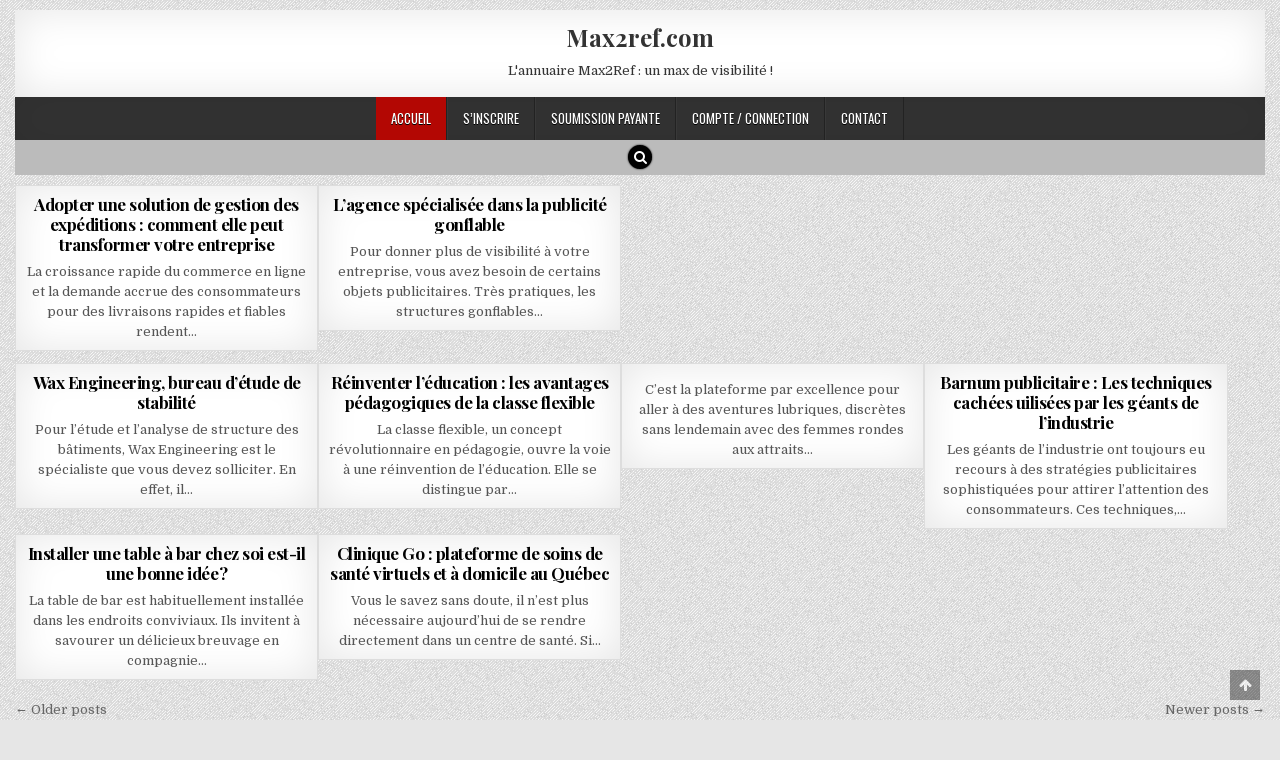

--- FILE ---
content_type: text/html; charset=UTF-8
request_url: https://www.max2ref.com/page/5
body_size: 9411
content:
<!DOCTYPE html>
<html lang="fr-FR">
<head>
<meta charset="UTF-8">
<meta name="viewport" content="width=device-width, initial-scale=1, maximum-scale=1">
<link rel="profile" href="https://gmpg.org/xfn/11">
<link rel="pingback" href="https://www.max2ref.com/xmlrpc.php">
<meta name='robots' content='index, follow, max-image-preview:large, max-snippet:-1, max-video-preview:-1' />
	<style>img:is([sizes="auto" i], [sizes^="auto," i]) { contain-intrinsic-size: 3000px 1500px }</style>
	
	<!-- This site is optimized with the Yoast SEO Premium plugin v24.0 (Yoast SEO v24.0) - https://yoast.com/wordpress/plugins/seo/ -->
	<title>Max2ref.com - Page 5 sur 71 - L&#039;annuaire Max2Ref : un max de visibilité !</title>
	<meta name="description" content="L&#039;annuaire Max2Ref : un max de visibilité !" />
	<link rel="canonical" href="https://www.max2ref.com/page/5" />
	<link rel="prev" href="https://www.max2ref.com/page/4" />
	<link rel="next" href="https://www.max2ref.com/page/6" />
	<meta property="og:locale" content="fr_FR" />
	<meta property="og:type" content="website" />
	<meta property="og:title" content="Max2ref.com" />
	<meta property="og:description" content="L&#039;annuaire Max2Ref : un max de visibilité !" />
	<meta property="og:url" content="https://www.max2ref.com/" />
	<meta property="og:site_name" content="Max2ref.com" />
	<meta name="twitter:card" content="summary_large_image" />
	<script type="application/ld+json" class="yoast-schema-graph">{"@context":"https://schema.org","@graph":[{"@type":"CollectionPage","@id":"https://www.max2ref.com/","url":"https://www.max2ref.com/page/5","name":"Max2ref.com - Page 5 sur 71 - L&#039;annuaire Max2Ref : un max de visibilité !","isPartOf":{"@id":"https://www.max2ref.com/#website"},"description":"L&#039;annuaire Max2Ref : un max de visibilité !","breadcrumb":{"@id":"https://www.max2ref.com/page/5#breadcrumb"},"inLanguage":"fr-FR"},{"@type":"BreadcrumbList","@id":"https://www.max2ref.com/page/5#breadcrumb","itemListElement":[{"@type":"ListItem","position":1,"name":"Accueil"}]},{"@type":"WebSite","@id":"https://www.max2ref.com/#website","url":"https://www.max2ref.com/","name":"Max2ref.com","description":"L&#039;annuaire Max2Ref : un max de visibilité !","potentialAction":[{"@type":"SearchAction","target":{"@type":"EntryPoint","urlTemplate":"https://www.max2ref.com/?s={search_term_string}"},"query-input":{"@type":"PropertyValueSpecification","valueRequired":true,"valueName":"search_term_string"}}],"inLanguage":"fr-FR"}]}</script>
	<!-- / Yoast SEO Premium plugin. -->


<link rel='dns-prefetch' href='//fonts.googleapis.com' />
<link rel="alternate" type="application/rss+xml" title="Max2ref.com &raquo; Flux" href="https://www.max2ref.com/feed" />
<script type="text/javascript">
/* <![CDATA[ */
window._wpemojiSettings = {"baseUrl":"https:\/\/s.w.org\/images\/core\/emoji\/15.0.3\/72x72\/","ext":".png","svgUrl":"https:\/\/s.w.org\/images\/core\/emoji\/15.0.3\/svg\/","svgExt":".svg","source":{"concatemoji":"https:\/\/www.max2ref.com\/wp-includes\/js\/wp-emoji-release.min.js?ver=43b023a6ba06c0b93a5a99562a4a6c2d"}};
/*! This file is auto-generated */
!function(i,n){var o,s,e;function c(e){try{var t={supportTests:e,timestamp:(new Date).valueOf()};sessionStorage.setItem(o,JSON.stringify(t))}catch(e){}}function p(e,t,n){e.clearRect(0,0,e.canvas.width,e.canvas.height),e.fillText(t,0,0);var t=new Uint32Array(e.getImageData(0,0,e.canvas.width,e.canvas.height).data),r=(e.clearRect(0,0,e.canvas.width,e.canvas.height),e.fillText(n,0,0),new Uint32Array(e.getImageData(0,0,e.canvas.width,e.canvas.height).data));return t.every(function(e,t){return e===r[t]})}function u(e,t,n){switch(t){case"flag":return n(e,"\ud83c\udff3\ufe0f\u200d\u26a7\ufe0f","\ud83c\udff3\ufe0f\u200b\u26a7\ufe0f")?!1:!n(e,"\ud83c\uddfa\ud83c\uddf3","\ud83c\uddfa\u200b\ud83c\uddf3")&&!n(e,"\ud83c\udff4\udb40\udc67\udb40\udc62\udb40\udc65\udb40\udc6e\udb40\udc67\udb40\udc7f","\ud83c\udff4\u200b\udb40\udc67\u200b\udb40\udc62\u200b\udb40\udc65\u200b\udb40\udc6e\u200b\udb40\udc67\u200b\udb40\udc7f");case"emoji":return!n(e,"\ud83d\udc26\u200d\u2b1b","\ud83d\udc26\u200b\u2b1b")}return!1}function f(e,t,n){var r="undefined"!=typeof WorkerGlobalScope&&self instanceof WorkerGlobalScope?new OffscreenCanvas(300,150):i.createElement("canvas"),a=r.getContext("2d",{willReadFrequently:!0}),o=(a.textBaseline="top",a.font="600 32px Arial",{});return e.forEach(function(e){o[e]=t(a,e,n)}),o}function t(e){var t=i.createElement("script");t.src=e,t.defer=!0,i.head.appendChild(t)}"undefined"!=typeof Promise&&(o="wpEmojiSettingsSupports",s=["flag","emoji"],n.supports={everything:!0,everythingExceptFlag:!0},e=new Promise(function(e){i.addEventListener("DOMContentLoaded",e,{once:!0})}),new Promise(function(t){var n=function(){try{var e=JSON.parse(sessionStorage.getItem(o));if("object"==typeof e&&"number"==typeof e.timestamp&&(new Date).valueOf()<e.timestamp+604800&&"object"==typeof e.supportTests)return e.supportTests}catch(e){}return null}();if(!n){if("undefined"!=typeof Worker&&"undefined"!=typeof OffscreenCanvas&&"undefined"!=typeof URL&&URL.createObjectURL&&"undefined"!=typeof Blob)try{var e="postMessage("+f.toString()+"("+[JSON.stringify(s),u.toString(),p.toString()].join(",")+"));",r=new Blob([e],{type:"text/javascript"}),a=new Worker(URL.createObjectURL(r),{name:"wpTestEmojiSupports"});return void(a.onmessage=function(e){c(n=e.data),a.terminate(),t(n)})}catch(e){}c(n=f(s,u,p))}t(n)}).then(function(e){for(var t in e)n.supports[t]=e[t],n.supports.everything=n.supports.everything&&n.supports[t],"flag"!==t&&(n.supports.everythingExceptFlag=n.supports.everythingExceptFlag&&n.supports[t]);n.supports.everythingExceptFlag=n.supports.everythingExceptFlag&&!n.supports.flag,n.DOMReady=!1,n.readyCallback=function(){n.DOMReady=!0}}).then(function(){return e}).then(function(){var e;n.supports.everything||(n.readyCallback(),(e=n.source||{}).concatemoji?t(e.concatemoji):e.wpemoji&&e.twemoji&&(t(e.twemoji),t(e.wpemoji)))}))}((window,document),window._wpemojiSettings);
/* ]]> */
</script>
<style id='wp-emoji-styles-inline-css' type='text/css'>

	img.wp-smiley, img.emoji {
		display: inline !important;
		border: none !important;
		box-shadow: none !important;
		height: 1em !important;
		width: 1em !important;
		margin: 0 0.07em !important;
		vertical-align: -0.1em !important;
		background: none !important;
		padding: 0 !important;
	}
</style>
<link rel='stylesheet' id='wp-block-library-css' href='https://www.max2ref.com/wp-includes/css/dist/block-library/style.min.css?ver=43b023a6ba06c0b93a5a99562a4a6c2d' type='text/css' media='all' />
<style id='classic-theme-styles-inline-css' type='text/css'>
/*! This file is auto-generated */
.wp-block-button__link{color:#fff;background-color:#32373c;border-radius:9999px;box-shadow:none;text-decoration:none;padding:calc(.667em + 2px) calc(1.333em + 2px);font-size:1.125em}.wp-block-file__button{background:#32373c;color:#fff;text-decoration:none}
</style>
<style id='global-styles-inline-css' type='text/css'>
:root{--wp--preset--aspect-ratio--square: 1;--wp--preset--aspect-ratio--4-3: 4/3;--wp--preset--aspect-ratio--3-4: 3/4;--wp--preset--aspect-ratio--3-2: 3/2;--wp--preset--aspect-ratio--2-3: 2/3;--wp--preset--aspect-ratio--16-9: 16/9;--wp--preset--aspect-ratio--9-16: 9/16;--wp--preset--color--black: #000000;--wp--preset--color--cyan-bluish-gray: #abb8c3;--wp--preset--color--white: #ffffff;--wp--preset--color--pale-pink: #f78da7;--wp--preset--color--vivid-red: #cf2e2e;--wp--preset--color--luminous-vivid-orange: #ff6900;--wp--preset--color--luminous-vivid-amber: #fcb900;--wp--preset--color--light-green-cyan: #7bdcb5;--wp--preset--color--vivid-green-cyan: #00d084;--wp--preset--color--pale-cyan-blue: #8ed1fc;--wp--preset--color--vivid-cyan-blue: #0693e3;--wp--preset--color--vivid-purple: #9b51e0;--wp--preset--gradient--vivid-cyan-blue-to-vivid-purple: linear-gradient(135deg,rgba(6,147,227,1) 0%,rgb(155,81,224) 100%);--wp--preset--gradient--light-green-cyan-to-vivid-green-cyan: linear-gradient(135deg,rgb(122,220,180) 0%,rgb(0,208,130) 100%);--wp--preset--gradient--luminous-vivid-amber-to-luminous-vivid-orange: linear-gradient(135deg,rgba(252,185,0,1) 0%,rgba(255,105,0,1) 100%);--wp--preset--gradient--luminous-vivid-orange-to-vivid-red: linear-gradient(135deg,rgba(255,105,0,1) 0%,rgb(207,46,46) 100%);--wp--preset--gradient--very-light-gray-to-cyan-bluish-gray: linear-gradient(135deg,rgb(238,238,238) 0%,rgb(169,184,195) 100%);--wp--preset--gradient--cool-to-warm-spectrum: linear-gradient(135deg,rgb(74,234,220) 0%,rgb(151,120,209) 20%,rgb(207,42,186) 40%,rgb(238,44,130) 60%,rgb(251,105,98) 80%,rgb(254,248,76) 100%);--wp--preset--gradient--blush-light-purple: linear-gradient(135deg,rgb(255,206,236) 0%,rgb(152,150,240) 100%);--wp--preset--gradient--blush-bordeaux: linear-gradient(135deg,rgb(254,205,165) 0%,rgb(254,45,45) 50%,rgb(107,0,62) 100%);--wp--preset--gradient--luminous-dusk: linear-gradient(135deg,rgb(255,203,112) 0%,rgb(199,81,192) 50%,rgb(65,88,208) 100%);--wp--preset--gradient--pale-ocean: linear-gradient(135deg,rgb(255,245,203) 0%,rgb(182,227,212) 50%,rgb(51,167,181) 100%);--wp--preset--gradient--electric-grass: linear-gradient(135deg,rgb(202,248,128) 0%,rgb(113,206,126) 100%);--wp--preset--gradient--midnight: linear-gradient(135deg,rgb(2,3,129) 0%,rgb(40,116,252) 100%);--wp--preset--font-size--small: 13px;--wp--preset--font-size--medium: 20px;--wp--preset--font-size--large: 36px;--wp--preset--font-size--x-large: 42px;--wp--preset--spacing--20: 0.44rem;--wp--preset--spacing--30: 0.67rem;--wp--preset--spacing--40: 1rem;--wp--preset--spacing--50: 1.5rem;--wp--preset--spacing--60: 2.25rem;--wp--preset--spacing--70: 3.38rem;--wp--preset--spacing--80: 5.06rem;--wp--preset--shadow--natural: 6px 6px 9px rgba(0, 0, 0, 0.2);--wp--preset--shadow--deep: 12px 12px 50px rgba(0, 0, 0, 0.4);--wp--preset--shadow--sharp: 6px 6px 0px rgba(0, 0, 0, 0.2);--wp--preset--shadow--outlined: 6px 6px 0px -3px rgba(255, 255, 255, 1), 6px 6px rgba(0, 0, 0, 1);--wp--preset--shadow--crisp: 6px 6px 0px rgba(0, 0, 0, 1);}:where(.is-layout-flex){gap: 0.5em;}:where(.is-layout-grid){gap: 0.5em;}body .is-layout-flex{display: flex;}.is-layout-flex{flex-wrap: wrap;align-items: center;}.is-layout-flex > :is(*, div){margin: 0;}body .is-layout-grid{display: grid;}.is-layout-grid > :is(*, div){margin: 0;}:where(.wp-block-columns.is-layout-flex){gap: 2em;}:where(.wp-block-columns.is-layout-grid){gap: 2em;}:where(.wp-block-post-template.is-layout-flex){gap: 1.25em;}:where(.wp-block-post-template.is-layout-grid){gap: 1.25em;}.has-black-color{color: var(--wp--preset--color--black) !important;}.has-cyan-bluish-gray-color{color: var(--wp--preset--color--cyan-bluish-gray) !important;}.has-white-color{color: var(--wp--preset--color--white) !important;}.has-pale-pink-color{color: var(--wp--preset--color--pale-pink) !important;}.has-vivid-red-color{color: var(--wp--preset--color--vivid-red) !important;}.has-luminous-vivid-orange-color{color: var(--wp--preset--color--luminous-vivid-orange) !important;}.has-luminous-vivid-amber-color{color: var(--wp--preset--color--luminous-vivid-amber) !important;}.has-light-green-cyan-color{color: var(--wp--preset--color--light-green-cyan) !important;}.has-vivid-green-cyan-color{color: var(--wp--preset--color--vivid-green-cyan) !important;}.has-pale-cyan-blue-color{color: var(--wp--preset--color--pale-cyan-blue) !important;}.has-vivid-cyan-blue-color{color: var(--wp--preset--color--vivid-cyan-blue) !important;}.has-vivid-purple-color{color: var(--wp--preset--color--vivid-purple) !important;}.has-black-background-color{background-color: var(--wp--preset--color--black) !important;}.has-cyan-bluish-gray-background-color{background-color: var(--wp--preset--color--cyan-bluish-gray) !important;}.has-white-background-color{background-color: var(--wp--preset--color--white) !important;}.has-pale-pink-background-color{background-color: var(--wp--preset--color--pale-pink) !important;}.has-vivid-red-background-color{background-color: var(--wp--preset--color--vivid-red) !important;}.has-luminous-vivid-orange-background-color{background-color: var(--wp--preset--color--luminous-vivid-orange) !important;}.has-luminous-vivid-amber-background-color{background-color: var(--wp--preset--color--luminous-vivid-amber) !important;}.has-light-green-cyan-background-color{background-color: var(--wp--preset--color--light-green-cyan) !important;}.has-vivid-green-cyan-background-color{background-color: var(--wp--preset--color--vivid-green-cyan) !important;}.has-pale-cyan-blue-background-color{background-color: var(--wp--preset--color--pale-cyan-blue) !important;}.has-vivid-cyan-blue-background-color{background-color: var(--wp--preset--color--vivid-cyan-blue) !important;}.has-vivid-purple-background-color{background-color: var(--wp--preset--color--vivid-purple) !important;}.has-black-border-color{border-color: var(--wp--preset--color--black) !important;}.has-cyan-bluish-gray-border-color{border-color: var(--wp--preset--color--cyan-bluish-gray) !important;}.has-white-border-color{border-color: var(--wp--preset--color--white) !important;}.has-pale-pink-border-color{border-color: var(--wp--preset--color--pale-pink) !important;}.has-vivid-red-border-color{border-color: var(--wp--preset--color--vivid-red) !important;}.has-luminous-vivid-orange-border-color{border-color: var(--wp--preset--color--luminous-vivid-orange) !important;}.has-luminous-vivid-amber-border-color{border-color: var(--wp--preset--color--luminous-vivid-amber) !important;}.has-light-green-cyan-border-color{border-color: var(--wp--preset--color--light-green-cyan) !important;}.has-vivid-green-cyan-border-color{border-color: var(--wp--preset--color--vivid-green-cyan) !important;}.has-pale-cyan-blue-border-color{border-color: var(--wp--preset--color--pale-cyan-blue) !important;}.has-vivid-cyan-blue-border-color{border-color: var(--wp--preset--color--vivid-cyan-blue) !important;}.has-vivid-purple-border-color{border-color: var(--wp--preset--color--vivid-purple) !important;}.has-vivid-cyan-blue-to-vivid-purple-gradient-background{background: var(--wp--preset--gradient--vivid-cyan-blue-to-vivid-purple) !important;}.has-light-green-cyan-to-vivid-green-cyan-gradient-background{background: var(--wp--preset--gradient--light-green-cyan-to-vivid-green-cyan) !important;}.has-luminous-vivid-amber-to-luminous-vivid-orange-gradient-background{background: var(--wp--preset--gradient--luminous-vivid-amber-to-luminous-vivid-orange) !important;}.has-luminous-vivid-orange-to-vivid-red-gradient-background{background: var(--wp--preset--gradient--luminous-vivid-orange-to-vivid-red) !important;}.has-very-light-gray-to-cyan-bluish-gray-gradient-background{background: var(--wp--preset--gradient--very-light-gray-to-cyan-bluish-gray) !important;}.has-cool-to-warm-spectrum-gradient-background{background: var(--wp--preset--gradient--cool-to-warm-spectrum) !important;}.has-blush-light-purple-gradient-background{background: var(--wp--preset--gradient--blush-light-purple) !important;}.has-blush-bordeaux-gradient-background{background: var(--wp--preset--gradient--blush-bordeaux) !important;}.has-luminous-dusk-gradient-background{background: var(--wp--preset--gradient--luminous-dusk) !important;}.has-pale-ocean-gradient-background{background: var(--wp--preset--gradient--pale-ocean) !important;}.has-electric-grass-gradient-background{background: var(--wp--preset--gradient--electric-grass) !important;}.has-midnight-gradient-background{background: var(--wp--preset--gradient--midnight) !important;}.has-small-font-size{font-size: var(--wp--preset--font-size--small) !important;}.has-medium-font-size{font-size: var(--wp--preset--font-size--medium) !important;}.has-large-font-size{font-size: var(--wp--preset--font-size--large) !important;}.has-x-large-font-size{font-size: var(--wp--preset--font-size--x-large) !important;}
:where(.wp-block-post-template.is-layout-flex){gap: 1.25em;}:where(.wp-block-post-template.is-layout-grid){gap: 1.25em;}
:where(.wp-block-columns.is-layout-flex){gap: 2em;}:where(.wp-block-columns.is-layout-grid){gap: 2em;}
:root :where(.wp-block-pullquote){font-size: 1.5em;line-height: 1.6;}
</style>
<link rel='stylesheet' id='cookie-notice-front-css' href='https://www.max2ref.com/wp-content/plugins/cookie-notice/css/front.min.css?ver=2.5.4' type='text/css' media='all' />
<link rel='stylesheet' id='wp-masonry-maincss-css' href='https://www.max2ref.com/wp-content/themes/wp-masonry/style.css' type='text/css' media='all' />
<link rel='stylesheet' id='font-awesome-css' href='https://www.max2ref.com/wp-content/themes/wp-masonry/assets/css/font-awesome.min.css' type='text/css' media='all' />
<link rel='stylesheet' id='wp-masonry-webfont-css' href='//fonts.googleapis.com/css?family=Playfair+Display:400,400i,700,700i|Domine:400,700|Oswald:400,700|Poppins:400,400i,700,700i&#038;display=swap' type='text/css' media='all' />
<script type="text/javascript" id="cookie-notice-front-js-before">
/* <![CDATA[ */
var cnArgs = {"ajaxUrl":"https:\/\/www.max2ref.com\/wp-admin\/admin-ajax.php","nonce":"a509a46b07","hideEffect":"fade","position":"bottom","onScroll":false,"onScrollOffset":100,"onClick":false,"cookieName":"cookie_notice_accepted","cookieTime":2592000,"cookieTimeRejected":2592000,"globalCookie":false,"redirection":false,"cache":true,"revokeCookies":false,"revokeCookiesOpt":"automatic"};
/* ]]> */
</script>
<script type="text/javascript" src="https://www.max2ref.com/wp-content/plugins/cookie-notice/js/front.min.js?ver=2.5.4" id="cookie-notice-front-js"></script>
<script type="text/javascript" src="https://www.max2ref.com/wp-includes/js/jquery/jquery.min.js?ver=3.7.1" id="jquery-core-js"></script>
<script type="text/javascript" src="https://www.max2ref.com/wp-includes/js/jquery/jquery-migrate.min.js?ver=3.4.1" id="jquery-migrate-js"></script>
<!--[if lt IE 9]>
<script type="text/javascript" src="https://www.max2ref.com/wp-content/themes/wp-masonry/assets/js/html5shiv.min.js" id="html5shiv-js"></script>
<![endif]-->
<!--[if lt IE 9]>
<script type="text/javascript" src="https://www.max2ref.com/wp-content/themes/wp-masonry/assets/js/respond.min.js" id="respond-js"></script>
<![endif]-->
<link rel="https://api.w.org/" href="https://www.max2ref.com/wp-json/" /><style type="text/css" id="custom-background-css">
body.custom-background { background-image: url("https://www.max2ref.com/wp-content/themes/wp-masonry/assets/images/background.png"); background-position: left top; background-size: auto; background-repeat: repeat; background-attachment: fixed; }
</style>
	</head>

<body data-rsssl=1 class="home blog paged custom-background paged-5 wp-masonry-animated wp-masonry-fadein cookies-not-set wp-masonry-group-blog wp-masonry-layout-full-width wp-masonry-header-full-width wp-masonry-no-bottom-widgets" id="wp-masonry-site-body" itemscope="itemscope" itemtype="http://schema.org/WebPage">
<a class="skip-link screen-reader-text" href="#wp-masonry-posts-wrapper">Skip to content</a>

<div class="wp-masonry-outer-wrapper">
<div class="wp-masonry-container" id="wp-masonry-header" itemscope="itemscope" itemtype="http://schema.org/WPHeader" role="banner">
<div class="wp-masonry-head-content clearfix" id="wp-masonry-head-content">

<div class="wp-masonry-header-inside clearfix">

<div id="wp-masonry-logo">
    <div class="site-branding">
      <h1 class="wp-masonry-site-title"><a href="https://www.max2ref.com/" rel="home">Max2ref.com</a></h1>
      <p class="wp-masonry-site-description">L&#039;annuaire Max2Ref : un max de visibilité !</p>
    </div>
</div><!--/#wp-masonry-logo -->

</div>


</div><!--/#wp-masonry-head-content -->
</div><!--/#wp-masonry-header -->
</div>

<div class="wp-masonry-outer-wrapper">
<div class="wp-masonry-container wp-masonry-primary-menu-container clearfix">
<div class="wp-masonry-primary-menu-container-inside clearfix">
<nav class="wp-masonry-nav-primary" id="wp-masonry-primary-navigation" itemscope="itemscope" itemtype="http://schema.org/SiteNavigationElement" role="navigation" aria-label="Primary Menu">
<button class="wp-masonry-primary-responsive-menu-icon" aria-controls="wp-masonry-menu-primary-navigation" aria-expanded="false">Menu</button>
<ul id="wp-masonry-menu-primary-navigation" class="wp-masonry-primary-nav-menu wp-masonry-menu-primary"><li id="menu-item-107" class="menu-item menu-item-type-custom menu-item-object-custom current-menu-item menu-item-home menu-item-107"><a href="https://www.max2ref.com">Accueil</a></li>
<li id="menu-item-89" class="menu-item menu-item-type-post_type menu-item-object-page menu-item-89"><a href="https://www.max2ref.com/sinscrire">S&rsquo;inscrire</a></li>
<li id="menu-item-78" class="menu-item menu-item-type-post_type menu-item-object-page menu-item-78"><a href="https://www.max2ref.com/soumission-payante">Soumission Payante</a></li>
<li id="menu-item-85" class="menu-item menu-item-type-post_type menu-item-object-page menu-item-85"><a href="https://www.max2ref.com/mon-compte">Compte / Connection</a></li>
<li id="menu-item-2584" class="menu-item menu-item-type-post_type menu-item-object-page menu-item-2584"><a href="https://www.max2ref.com/contact">Contact</a></li>
</ul></div>
</nav>
</div>
</div>

<div class="wp-masonry-outer-wrapper">
<div class="wp-masonry-top-social-bar">

<div class="wp-masonry-top-social-icons clearfix">
                                                                                                                                <a href="#" title="Search" class="wp-masonry-social-icon-search"><i class="fa fa-search"></i></a>
</div>

</div>
</div>

<div id="wp-masonry-search-overlay-wrap" class="wp-masonry-search-overlay">
  <button class="wp-masonry-search-closebtn" aria-label="Close Search" title="Close Search">&#xD7;</button>
  <div class="wp-masonry-search-overlay-content">
    
<form role="search" method="get" class="wp-masonry-search-form" action="https://www.max2ref.com/">
<label>
    <span class="screen-reader-text">Search for:</span>
    <input type="search" class="wp-masonry-search-field" placeholder="Search &hellip;" value="" name="s" />
</label>
<input type="submit" class="wp-masonry-search-submit" value="Search" />
</form>  </div>
</div>

<div class="wp-masonry-outer-wrapper">


</div>

<div class="wp-masonry-outer-wrapper">
<div class="wp-masonry-container clearfix" id="wp-masonry-wrapper">
<div class="wp-masonry-content-wrapper clearfix" id="wp-masonry-content-wrapper">
<div class="wp-masonry-main-wrapper clearfix" id="wp-masonry-main-wrapper" itemscope="itemscope" itemtype="http://schema.org/Blog" role="main">
<div class="theiaStickySidebar">
<div class="wp-masonry-main-wrapper-inside clearfix">




<div class="wp-masonry-posts-wrapper" id="wp-masonry-posts-wrapper">


<div class="wp-masonry-posts-content">
<div class="wp-masonry-posts-container">


    <div class="wp-masonry-posts">
    <div class="wp-masonry-4-col-sizer"></div>
    <div class="wp-masonry-4-col-gutter"></div>
        
        
<div id="post-2642" class="wp-masonry-grid-post wp-masonry-4-col">
<div class="wp-masonry-grid-post-inside">

            <div class="wp-masonry-grid-post-thumbnail">
        <a href="https://www.max2ref.com/actu2642/astuces-et-conseils/adopter-une-solution-de-gestion-des-expeditions-comment-elle-peut-transformer-votre-entreprise.html" title="Permanent Link to Adopter une solution de gestion des expéditions : comment elle peut transformer votre entreprise" class="wp-masonry-grid-post-thumbnail-link"><img width="480" height="480" src="https://www.max2ref.com/wp-content/uploads/2024/05/20289228_6250707-480x480.jpg" class="wp-masonry-grid-post-thumbnail-img wp-post-image" alt="" decoding="async" fetchpriority="high" srcset="https://www.max2ref.com/wp-content/uploads/2024/05/20289228_6250707-480x480.jpg 480w, https://www.max2ref.com/wp-content/uploads/2024/05/20289228_6250707-300x300.jpg 300w, https://www.max2ref.com/wp-content/uploads/2024/05/20289228_6250707-1024x1024.jpg 1024w, https://www.max2ref.com/wp-content/uploads/2024/05/20289228_6250707-150x150.jpg 150w, https://www.max2ref.com/wp-content/uploads/2024/05/20289228_6250707-768x768.jpg 768w, https://www.max2ref.com/wp-content/uploads/2024/05/20289228_6250707-1536x1536.jpg 1536w, https://www.max2ref.com/wp-content/uploads/2024/05/20289228_6250707-scaled.jpg 2048w, https://www.max2ref.com/wp-content/uploads/2024/05/20289228_6250707-1218x1218.jpg 1218w, https://www.max2ref.com/wp-content/uploads/2024/05/20289228_6250707-870x870.jpg 870w, https://www.max2ref.com/wp-content/uploads/2024/05/20289228_6250707-100x100.jpg 100w" sizes="(max-width: 480px) 100vw, 480px" /></a>
                    <div class="wp-masonry-grid-post-categories"><span class="screen-reader-text">Posted in </span><a href="https://www.max2ref.com/astuces-et-conseils" rel="category tag">Astuces et Conseils</a></div>    </div>
        
    <div class="wp-masonry-grid-post-details">
    <h3 class="wp-masonry-grid-post-title"><a href="https://www.max2ref.com/actu2642/astuces-et-conseils/adopter-une-solution-de-gestion-des-expeditions-comment-elle-peut-transformer-votre-entreprise.html" rel="bookmark">Adopter une solution de gestion des expéditions : comment elle peut transformer votre entreprise</a></h3>
    <div class="wp-masonry-grid-post-snippet"><p>La croissance rapide du commerce en ligne et la demande accrue des consommateurs pour des livraisons rapides et fiables rendent&#8230;</p>
</div>    </div>

</div>
</div>
    
        
<div id="post-2635" class="wp-masonry-grid-post wp-masonry-4-col">
<div class="wp-masonry-grid-post-inside">

            <div class="wp-masonry-grid-post-thumbnail">
        <a href="https://www.max2ref.com/actu2635/entreprise-industrie-societe/cadeaux-daffaire-objets-publicitaires/lagence-specialisee-dans-la-publicite-gonflable.html" title="Permanent Link to L&rsquo;agence spécialisée dans la publicité gonflable" class="wp-masonry-grid-post-thumbnail-link"><img width="480" height="360" src="https://www.max2ref.com/wp-content/uploads/2024/05/pubeo-sas-480x360.jpg" class="wp-masonry-grid-post-thumbnail-img wp-post-image" alt="" decoding="async" srcset="https://www.max2ref.com/wp-content/uploads/2024/05/pubeo-sas-480x360.jpg 480w, https://www.max2ref.com/wp-content/uploads/2024/05/pubeo-sas-300x225.jpg 300w, https://www.max2ref.com/wp-content/uploads/2024/05/pubeo-sas.jpg 640w" sizes="(max-width: 480px) 100vw, 480px" /></a>
                    <div class="wp-masonry-grid-post-categories"><span class="screen-reader-text">Posted in </span><a href="https://www.max2ref.com/entreprise-industrie-societe/cadeaux-daffaire-objets-publicitaires" rel="category tag">Cadeaux d'affaire, objets publicitaires</a></div>    </div>
        
    <div class="wp-masonry-grid-post-details">
    <h3 class="wp-masonry-grid-post-title"><a href="https://www.max2ref.com/actu2635/entreprise-industrie-societe/cadeaux-daffaire-objets-publicitaires/lagence-specialisee-dans-la-publicite-gonflable.html" rel="bookmark">L&rsquo;agence spécialisée dans la publicité gonflable</a></h3>
    <div class="wp-masonry-grid-post-snippet"><p>Pour donner plus de visibilité à votre entreprise, vous avez besoin de certains objets publicitaires. Très pratiques, les structures gonflables&#8230;</p>
</div>    </div>

</div>
</div>
    
        
<div id="post-2631" class="wp-masonry-grid-post wp-masonry-4-col">
<div class="wp-masonry-grid-post-inside">

            <div class="wp-masonry-grid-post-thumbnail">
        <a href="https://www.max2ref.com/actu2631/immobilier-construction/architectes-bureaux-detude/wax-engineering-bureau-detude-de-stabilite.html" title="Permanent Link to Wax Engineering, bureau d&rsquo;étude de stabilité" class="wp-masonry-grid-post-thumbnail-link"><img width="480" height="320" src="https://www.max2ref.com/wp-content/uploads/2024/05/Bureau-detude-pixa-480x320.jpg" class="wp-masonry-grid-post-thumbnail-img wp-post-image" alt="" decoding="async" srcset="https://www.max2ref.com/wp-content/uploads/2024/05/Bureau-detude-pixa-480x320.jpg 480w, https://www.max2ref.com/wp-content/uploads/2024/05/Bureau-detude-pixa-300x200.jpg 300w, https://www.max2ref.com/wp-content/uploads/2024/05/Bureau-detude-pixa-1024x682.jpg 1024w, https://www.max2ref.com/wp-content/uploads/2024/05/Bureau-detude-pixa-768x512.jpg 768w, https://www.max2ref.com/wp-content/uploads/2024/05/Bureau-detude-pixa-1218x812.jpg 1218w, https://www.max2ref.com/wp-content/uploads/2024/05/Bureau-detude-pixa-870x580.jpg 870w, https://www.max2ref.com/wp-content/uploads/2024/05/Bureau-detude-pixa.jpg 1280w" sizes="(max-width: 480px) 100vw, 480px" /></a>
                    <div class="wp-masonry-grid-post-categories"><span class="screen-reader-text">Posted in </span><a href="https://www.max2ref.com/immobilier-construction/architectes-bureaux-detude" rel="category tag">Architectes, bureaux d'étude</a></div>    </div>
        
    <div class="wp-masonry-grid-post-details">
    <h3 class="wp-masonry-grid-post-title"><a href="https://www.max2ref.com/actu2631/immobilier-construction/architectes-bureaux-detude/wax-engineering-bureau-detude-de-stabilite.html" rel="bookmark">Wax Engineering, bureau d&rsquo;étude de stabilité</a></h3>
    <div class="wp-masonry-grid-post-snippet"><p>Pour l’étude et l’analyse de structure des bâtiments, Wax Engineering est le spécialiste que vous devez solliciter. En effet, il&#8230;</p>
</div>    </div>

</div>
</div>
    
        
<div id="post-2623" class="wp-masonry-grid-post wp-masonry-4-col">
<div class="wp-masonry-grid-post-inside">

            <div class="wp-masonry-grid-post-thumbnail">
        <a href="https://www.max2ref.com/actu2623/achats-shopping/papeterie-fournitures-de-bureau/reinventer-leducation-les-avantages-pedagogiques-de-la-classe-flexible.html" title="Permanent Link to Réinventer l&rsquo;éducation : les avantages pédagogiques de la classe flexible" class="wp-masonry-grid-post-thumbnail-link"><img width="480" height="320" src="https://www.max2ref.com/wp-content/uploads/2024/04/17235-480x320.jpg" class="wp-masonry-grid-post-thumbnail-img wp-post-image" alt="" decoding="async" loading="lazy" srcset="https://www.max2ref.com/wp-content/uploads/2024/04/17235-480x320.jpg 480w, https://www.max2ref.com/wp-content/uploads/2024/04/17235-300x200.jpg 300w, https://www.max2ref.com/wp-content/uploads/2024/04/17235-768x512.jpg 768w, https://www.max2ref.com/wp-content/uploads/2024/04/17235-870x580.jpg 870w, https://www.max2ref.com/wp-content/uploads/2024/04/17235.jpg 1000w" sizes="auto, (max-width: 480px) 100vw, 480px" /></a>
                    <div class="wp-masonry-grid-post-categories"><span class="screen-reader-text">Posted in </span><a href="https://www.max2ref.com/achats-shopping/papeterie-fournitures-de-bureau" rel="category tag">Papeterie, fournitures de bureau</a></div>    </div>
        
    <div class="wp-masonry-grid-post-details">
    <h3 class="wp-masonry-grid-post-title"><a href="https://www.max2ref.com/actu2623/achats-shopping/papeterie-fournitures-de-bureau/reinventer-leducation-les-avantages-pedagogiques-de-la-classe-flexible.html" rel="bookmark">Réinventer l&rsquo;éducation : les avantages pédagogiques de la classe flexible</a></h3>
    <div class="wp-masonry-grid-post-snippet"><p>La classe flexible, un concept révolutionnaire en pédagogie, ouvre la voie à une réinvention de l&rsquo;éducation. Elle se distingue par&#8230;</p>
</div>    </div>

</div>
</div>
    
        
<div id="post-2620" class="wp-masonry-grid-post wp-masonry-4-col">
<div class="wp-masonry-grid-post-inside">

            <div class="wp-masonry-grid-post-thumbnail">
        <a href="https://www.max2ref.com/actu2620/vie-pratique-societe-lifestyle/2620.html" title="Permanent Link to " class="wp-masonry-grid-post-thumbnail-link"><img width="480" height="360" src="https://www.max2ref.com/wp-content/uploads/2024/04/podcast-7779510_640-480x360.png" class="wp-masonry-grid-post-thumbnail-img wp-post-image" alt="" decoding="async" loading="lazy" srcset="https://www.max2ref.com/wp-content/uploads/2024/04/podcast-7779510_640-480x360.png 480w, https://www.max2ref.com/wp-content/uploads/2024/04/podcast-7779510_640-300x225.png 300w, https://www.max2ref.com/wp-content/uploads/2024/04/podcast-7779510_640.png 640w" sizes="auto, (max-width: 480px) 100vw, 480px" /></a>
                    <div class="wp-masonry-grid-post-categories"><span class="screen-reader-text">Posted in </span><a href="https://www.max2ref.com/vie-pratique-societe-lifestyle" rel="category tag">Vie Pratique, Société, Lifestyle</a></div>    </div>
        
    <div class="wp-masonry-grid-post-details">
    
    <div class="wp-masonry-grid-post-snippet"><p>C’est la plateforme par excellence pour aller à des aventures lubriques, discrètes sans lendemain avec des femmes rondes aux attraits&#8230;</p>
</div>    </div>

</div>
</div>
    
        
<div id="post-2617" class="wp-masonry-grid-post wp-masonry-4-col">
<div class="wp-masonry-grid-post-inside">

            <div class="wp-masonry-grid-post-thumbnail">
        <a href="https://www.max2ref.com/actu2617/astuces-et-conseils/barnum-publicitaire-les-techniques-cachees-uilisees-par-les-geants-de-lindustrie.html" title="Permanent Link to Barnum publicitaire : Les techniques cachées uilisées par les géants de l&rsquo;industrie" class="wp-masonry-grid-post-thumbnail-link"><img width="480" height="270" src="https://www.max2ref.com/wp-content/uploads/2024/04/211-480x270.jpg" class="wp-masonry-grid-post-thumbnail-img wp-post-image" alt="" decoding="async" loading="lazy" srcset="https://www.max2ref.com/wp-content/uploads/2024/04/211-480x270.jpg 480w, https://www.max2ref.com/wp-content/uploads/2024/04/211-300x169.jpg 300w, https://www.max2ref.com/wp-content/uploads/2024/04/211-768x432.jpg 768w, https://www.max2ref.com/wp-content/uploads/2024/04/211-870x490.jpg 870w, https://www.max2ref.com/wp-content/uploads/2024/04/211.jpg 1000w" sizes="auto, (max-width: 480px) 100vw, 480px" /></a>
                    <div class="wp-masonry-grid-post-categories"><span class="screen-reader-text">Posted in </span><a href="https://www.max2ref.com/astuces-et-conseils" rel="category tag">Astuces et Conseils</a></div>    </div>
        
    <div class="wp-masonry-grid-post-details">
    <h3 class="wp-masonry-grid-post-title"><a href="https://www.max2ref.com/actu2617/astuces-et-conseils/barnum-publicitaire-les-techniques-cachees-uilisees-par-les-geants-de-lindustrie.html" rel="bookmark">Barnum publicitaire : Les techniques cachées uilisées par les géants de l&rsquo;industrie</a></h3>
    <div class="wp-masonry-grid-post-snippet"><p>Les géants de l&rsquo;industrie ont toujours eu recours à des stratégies publicitaires sophistiquées pour attirer l&rsquo;attention des consommateurs. Ces techniques,&#8230;</p>
</div>    </div>

</div>
</div>
    
        
<div id="post-2612" class="wp-masonry-grid-post wp-masonry-4-col">
<div class="wp-masonry-grid-post-inside">

            <div class="wp-masonry-grid-post-thumbnail">
        <a href="https://www.max2ref.com/actu2612/internet-webmastering/blogs-aide-forum-et-magazines-pour-webmasters/installer-une-table-a-bar-chez-soi-est-il-une-bonne-idee.html" title="Permanent Link to Installer une table à bar chez soi est-il une bonne idée ?" class="wp-masonry-grid-post-thumbnail-link"><img width="480" height="258" src="https://www.max2ref.com/wp-content/uploads/2024/03/letaillon-480x258.jpg" class="wp-masonry-grid-post-thumbnail-img wp-post-image" alt="" decoding="async" loading="lazy" srcset="https://www.max2ref.com/wp-content/uploads/2024/03/letaillon-480x258.jpg 480w, https://www.max2ref.com/wp-content/uploads/2024/03/letaillon-300x161.jpg 300w, https://www.max2ref.com/wp-content/uploads/2024/03/letaillon-1024x550.jpg 1024w, https://www.max2ref.com/wp-content/uploads/2024/03/letaillon-768x413.jpg 768w, https://www.max2ref.com/wp-content/uploads/2024/03/letaillon-1536x826.jpg 1536w, https://www.max2ref.com/wp-content/uploads/2024/03/letaillon-1218x655.jpg 1218w, https://www.max2ref.com/wp-content/uploads/2024/03/letaillon-870x468.jpg 870w, https://www.max2ref.com/wp-content/uploads/2024/03/letaillon.jpg 1717w" sizes="auto, (max-width: 480px) 100vw, 480px" /></a>
                    <div class="wp-masonry-grid-post-categories"><span class="screen-reader-text">Posted in </span><a href="https://www.max2ref.com/internet-webmastering/blogs-aide-forum-et-magazines-pour-webmasters" rel="category tag">Blogs, aide, forum et magazines pour webmasters</a></div>    </div>
        
    <div class="wp-masonry-grid-post-details">
    <h3 class="wp-masonry-grid-post-title"><a href="https://www.max2ref.com/actu2612/internet-webmastering/blogs-aide-forum-et-magazines-pour-webmasters/installer-une-table-a-bar-chez-soi-est-il-une-bonne-idee.html" rel="bookmark">Installer une table à bar chez soi est-il une bonne idée ?</a></h3>
    <div class="wp-masonry-grid-post-snippet"><p>La table de bar est habituellement installée dans les endroits conviviaux. Ils invitent à savourer un délicieux breuvage en compagnie&#8230;</p>
</div>    </div>

</div>
</div>
    
        
<div id="post-2607" class="wp-masonry-grid-post wp-masonry-4-col">
<div class="wp-masonry-grid-post-inside">

            <div class="wp-masonry-grid-post-thumbnail">
        <a href="https://www.max2ref.com/actu2607/sante-medecine/clinique-go-plateforme-de-soins-de-sante-virtuels-et-a-domicile-au-quebec.html" title="Permanent Link to Clinique Go : plateforme de soins de santé virtuels et à domicile au Québec" class="wp-masonry-grid-post-thumbnail-link"><img width="480" height="233" src="https://www.max2ref.com/wp-content/uploads/2024/03/clinique-go-480x233.png" class="wp-masonry-grid-post-thumbnail-img wp-post-image" alt="" decoding="async" loading="lazy" srcset="https://www.max2ref.com/wp-content/uploads/2024/03/clinique-go-480x233.png 480w, https://www.max2ref.com/wp-content/uploads/2024/03/clinique-go-300x146.png 300w, https://www.max2ref.com/wp-content/uploads/2024/03/clinique-go-1024x497.png 1024w, https://www.max2ref.com/wp-content/uploads/2024/03/clinique-go-768x373.png 768w, https://www.max2ref.com/wp-content/uploads/2024/03/clinique-go-1536x745.png 1536w, https://www.max2ref.com/wp-content/uploads/2024/03/clinique-go-1218x591.png 1218w, https://www.max2ref.com/wp-content/uploads/2024/03/clinique-go-870x422.png 870w, https://www.max2ref.com/wp-content/uploads/2024/03/clinique-go.png 1837w" sizes="auto, (max-width: 480px) 100vw, 480px" /></a>
                    <div class="wp-masonry-grid-post-categories"><span class="screen-reader-text">Posted in </span><a href="https://www.max2ref.com/sante-medecine" rel="category tag">Santé, Médecine</a></div>    </div>
        
    <div class="wp-masonry-grid-post-details">
    <h3 class="wp-masonry-grid-post-title"><a href="https://www.max2ref.com/actu2607/sante-medecine/clinique-go-plateforme-de-soins-de-sante-virtuels-et-a-domicile-au-quebec.html" rel="bookmark">Clinique Go : plateforme de soins de santé virtuels et à domicile au Québec</a></h3>
    <div class="wp-masonry-grid-post-snippet"><p>Vous le savez sans doute, il n’est plus nécessaire aujourd’hui de se rendre directement dans un centre de santé. Si&#8230;</p>
</div>    </div>

</div>
</div>
        </div>
    <div class="clear"></div>

    
	<nav class="navigation posts-navigation" aria-label="Publications">
		<h2 class="screen-reader-text">Navigation des articles</h2>
		<div class="nav-links"><div class="nav-previous"><a href="https://www.max2ref.com/page/6" >&larr; Older posts</a></div><div class="nav-next"><a href="https://www.max2ref.com/page/4" >Newer posts &rarr;</a></div></div>
	</nav>

</div>
</div>

</div><!--/#wp-masonry-posts-wrapper -->




</div>
</div>
</div><!-- /#wp-masonry-main-wrapper -->




</div><!--/#wp-masonry-content-wrapper -->
</div><!--/#wp-masonry-wrapper -->
</div>

<div class="wp-masonry-outer-wrapper">


</div>


<div class='clearfix' id='wp-masonry-footer'>
<div class='wp-masonry-foot-wrap wp-masonry-container'>
<div class="wp-masonry-outer-wrapper">
  <p class='wp-masonry-copyright'>Copyright &copy; 2025 Max2ref.com</p>
<p class='wp-masonry-credit'><a href="https://themesdna.com/">Design by ThemesDNA.com</a></p>
</div>
</div><!--/#wp-masonry-footer -->
</div>

<button class="wp-masonry-scroll-top" title="Scroll to Top"><span class="fa fa-arrow-up" aria-hidden="true"></span><span class="screen-reader-text">Scroll to Top</span></button>

<script type="text/javascript" src="https://www.max2ref.com/wp-content/themes/wp-masonry/assets/js/jquery.fitvids.min.js" id="fitvids-js"></script>
<script type="text/javascript" src="https://www.max2ref.com/wp-content/themes/wp-masonry/assets/js/navigation.js" id="wp-masonry-navigation-js"></script>
<script type="text/javascript" src="https://www.max2ref.com/wp-content/themes/wp-masonry/assets/js/skip-link-focus-fix.js" id="wp-masonry-skip-link-focus-fix-js"></script>
<script type="text/javascript" src="https://www.max2ref.com/wp-includes/js/imagesloaded.min.js?ver=5.0.0" id="imagesloaded-js"></script>
<script type="text/javascript" src="https://www.max2ref.com/wp-includes/js/masonry.min.js?ver=4.2.2" id="masonry-js"></script>
<script type="text/javascript" id="wp-masonry-customjs-js-extra">
/* <![CDATA[ */
var wp_masonry_ajax_object = {"ajaxurl":"https:\/\/www.max2ref.com\/wp-admin\/admin-ajax.php","primary_menu_active":"1","sticky_menu":"1","sticky_menu_mobile":"","sticky_sidebar":"","columnwidth":".wp-masonry-4-col-sizer","gutter":".wp-masonry-4-col-gutter"};
/* ]]> */
</script>
<script type="text/javascript" src="https://www.max2ref.com/wp-content/themes/wp-masonry/assets/js/custom.js" id="wp-masonry-customjs-js"></script>

		<!-- Cookie Notice plugin v2.5.4 by Hu-manity.co https://hu-manity.co/ -->
		<div id="cookie-notice" role="dialog" class="cookie-notice-hidden cookie-revoke-hidden cn-position-bottom" aria-label="Cookie Notice" style="background-color: rgba(0,0,0,1);"><div class="cookie-notice-container" style="color: #fff"><span id="cn-notice-text" class="cn-text-container">Nous utilisons des cookies pour vous garantir la meilleure expérience sur notre site web. Si vous continuez à utiliser ce site, nous supposerons que vous en êtes satisfait.</span><span id="cn-notice-buttons" class="cn-buttons-container"><a href="#" id="cn-accept-cookie" data-cookie-set="accept" class="cn-set-cookie cn-button" aria-label="Ok" style="background-color: #00a99d">Ok</a></span><span id="cn-close-notice" data-cookie-set="accept" class="cn-close-icon" title="Non"></span></div>
			
		</div>
		<!-- / Cookie Notice plugin --><script defer src="https://static.cloudflareinsights.com/beacon.min.js/vcd15cbe7772f49c399c6a5babf22c1241717689176015" integrity="sha512-ZpsOmlRQV6y907TI0dKBHq9Md29nnaEIPlkf84rnaERnq6zvWvPUqr2ft8M1aS28oN72PdrCzSjY4U6VaAw1EQ==" data-cf-beacon='{"version":"2024.11.0","token":"1393b31554bf4b278e335a533c40e355","r":1,"server_timing":{"name":{"cfCacheStatus":true,"cfEdge":true,"cfExtPri":true,"cfL4":true,"cfOrigin":true,"cfSpeedBrain":true},"location_startswith":null}}' crossorigin="anonymous"></script>
</body>
</html>

--- FILE ---
content_type: application/x-javascript
request_url: https://www.max2ref.com/wp-content/themes/wp-masonry/assets/js/navigation.js
body_size: 451
content:
/**
 * File navigation.js.
 *
 * Handles toggling the navigation menu for small screens and enables TAB key
 * navigation support for dropdown menus.
 */
( function() {
    var wp_masonry_primary_container, wp_masonry_primary_button, wp_masonry_primary_menu, wp_masonry_primary_links, wp_masonry_primary_i, wp_masonry_primary_len;

    wp_masonry_primary_container = document.getElementById( 'wp-masonry-primary-navigation' );
    if ( ! wp_masonry_primary_container ) {
        return;
    }

    wp_masonry_primary_button = wp_masonry_primary_container.getElementsByTagName( 'button' )[0];
    if ( 'undefined' === typeof wp_masonry_primary_button ) {
        return;
    }

    wp_masonry_primary_menu = wp_masonry_primary_container.getElementsByTagName( 'ul' )[0];

    // Hide menu toggle button if menu is empty and return early.
    if ( 'undefined' === typeof wp_masonry_primary_menu ) {
        wp_masonry_primary_button.style.display = 'none';
        return;
    }

    wp_masonry_primary_menu.setAttribute( 'aria-expanded', 'false' );
    if ( -1 === wp_masonry_primary_menu.className.indexOf( 'nav-menu' ) ) {
        wp_masonry_primary_menu.className += ' nav-menu';
    }

    wp_masonry_primary_button.onclick = function() {
        if ( -1 !== wp_masonry_primary_container.className.indexOf( 'wp-masonry-toggled' ) ) {
            wp_masonry_primary_container.className = wp_masonry_primary_container.className.replace( ' wp-masonry-toggled', '' );
            wp_masonry_primary_button.setAttribute( 'aria-expanded', 'false' );
            wp_masonry_primary_menu.setAttribute( 'aria-expanded', 'false' );
        } else {
            wp_masonry_primary_container.className += ' wp-masonry-toggled';
            wp_masonry_primary_button.setAttribute( 'aria-expanded', 'true' );
            wp_masonry_primary_menu.setAttribute( 'aria-expanded', 'true' );
        }
    };

    // Get all the link elements within the menu.
    wp_masonry_primary_links    = wp_masonry_primary_menu.getElementsByTagName( 'a' );

    // Each time a menu link is focused or blurred, toggle focus.
    for ( wp_masonry_primary_i = 0, wp_masonry_primary_len = wp_masonry_primary_links.length; wp_masonry_primary_i < wp_masonry_primary_len; wp_masonry_primary_i++ ) {
        wp_masonry_primary_links[wp_masonry_primary_i].addEventListener( 'focus', wp_masonry_primary_toggleFocus, true );
        wp_masonry_primary_links[wp_masonry_primary_i].addEventListener( 'blur', wp_masonry_primary_toggleFocus, true );
    }

    /**
     * Sets or removes .focus class on an element.
     */
    function wp_masonry_primary_toggleFocus() {
        var self = this;

        // Move up through the ancestors of the current link until we hit .nav-menu.
        while ( -1 === self.className.indexOf( 'nav-menu' ) ) {

            // On li elements toggle the class .focus.
            if ( 'li' === self.tagName.toLowerCase() ) {
                if ( -1 !== self.className.indexOf( 'wp-masonry-focus' ) ) {
                    self.className = self.className.replace( ' wp-masonry-focus', '' );
                } else {
                    self.className += ' wp-masonry-focus';
                }
            }

            self = self.parentElement;
        }
    }

    /**
     * Toggles `focus` class to allow submenu access on tablets.
     */
    ( function( wp_masonry_primary_container ) {
        var touchStartFn, wp_masonry_primary_i,
            parentLink = wp_masonry_primary_container.querySelectorAll( '.menu-item-has-children > a, .page_item_has_children > a' );

        if ( 'ontouchstart' in window ) {
            touchStartFn = function( e ) {
                var menuItem = this.parentNode, wp_masonry_primary_i;

                if ( ! menuItem.classList.contains( 'wp-masonry-focus' ) ) {
                    e.preventDefault();
                    for ( wp_masonry_primary_i = 0; wp_masonry_primary_i < menuItem.parentNode.children.length; ++wp_masonry_primary_i ) {
                        if ( menuItem === menuItem.parentNode.children[wp_masonry_primary_i] ) {
                            continue;
                        }
                        menuItem.parentNode.children[wp_masonry_primary_i].classList.remove( 'wp-masonry-focus' );
                    }
                    menuItem.classList.add( 'wp-masonry-focus' );
                } else {
                    menuItem.classList.remove( 'wp-masonry-focus' );
                }
            };

            for ( wp_masonry_primary_i = 0; wp_masonry_primary_i < parentLink.length; ++wp_masonry_primary_i ) {
                parentLink[wp_masonry_primary_i].addEventListener( 'touchstart', touchStartFn, false );
            }
        }
    }( wp_masonry_primary_container ) );
} )();